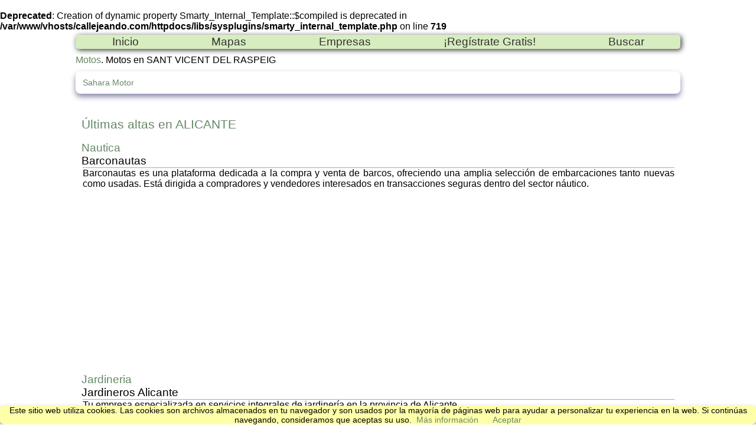

--- FILE ---
content_type: text/html; charset=utf-8
request_url: https://callejeando.com/empresas/Motos/SANT-VICENT-DEL-RASPEIG/
body_size: 3293
content:
<br />
<b>Deprecated</b>:  Creation of dynamic property Smarty_Internal_Template::$compiled is deprecated in <b>/var/www/vhosts/callejeando.com/httpdocs/libs/sysplugins/smarty_internal_template.php</b> on line <b>719</b><br />
<!DOCTYPE html>
<html lang="es" >
<head>
<title>Motos en SANT VICENT DEL RASPEIG</title>
<meta name="viewport" content="width=device-width, initial-scale=1, maximum-scale=1, user-scalable=no">
<meta charset="UTF-8">
<meta name="description" content="Motos SANT VICENT DEL RASPEIG, Directorio de empresas. Categoria: Motos. Población: SANT VICENT DEL RASPEIG"/>
<meta name="keywords" content="Motos SANT VICENT DEL RASPEIG, Motos, SANT VICENT DEL RASPEIG"/>
<meta name="Author" content="New Way Communications S.L."/>
<link rel="start" type="text/html" href="/" title="Inicio"/>
<link rel="shortcut icon" href="/empresas/img/favicon.ico"/>
</head>
<body>
<div id="hoja">
<div class="menu" id="menj">
	<span class="drop">
		<svg width="36px" height="36px" viewBox="0 0 48 48"><path d="M6 36h36v-4H6v4zm0-10h36v-4H6v4zm0-14v4h36v-4H6z"  fill="#ddd"></path></svg>
	<img class="logoMini" src="/images/logocallMini.png"/>
	</span>
	<nav>
		<ul>
			<li><a class="btnM" href="/" title="Inicio">Inicio</a></li>
			<li><a class="btnM" href="/Mapa/index.htm" title="Mapas">Mapas</a></li>			
			<li><a class="btnM" href="/empresas/" title="Directorio de Empresas">Empresas</a></li>			
			<li><a class="btnM" href="https://callejeando.com/anew/alta.html" title="Alta Gratuita de su empresa en nuestro Directorio">¡Regístrate Gratis!</a></li>
			<li><a class="btnM" href="/buscar.htm" title="Buscar en Callejeando.com" target="_blank">Buscar</a></li>
		</ul>
	</nav> 
</div>
<div id="amiga">
	<a href="/empresas/Motos/">Motos</a>.
	Motos en SANT VICENT DEL RASPEIG
</div>
<section id="contenedor1">
<div id="tref">
	<ol>
				<li>
			<a class="qi" href="/empresas/Motos/SANT-VICENT-DEL-RASPEIG/sahara-motor.html">Sahara Motor</a>
		</li>
			</ol>
</div>

</section>


<div id="contenedor2">
<div id="empPobI">
<h2>&Uacute;ltimas altas en ALICANTE</h2>
<dl>
<dt>
<a href="/empresas/Nautica/">Nautica</a><br>Barconautas
</dt>
<dd>
<div id="textEmp">Barconautas es una plataforma dedicada a la compra y venta de barcos, ofreciendo una amplia selección de embarcaciones tanto nuevas como usadas. Está dirigida a compradores y vendedores interesados en transacciones seguras dentro del sector náutico.</div>
</dd>
</dl>
<dl>
<dt>
<a href="/empresas/Jardineria/">Jardineria</a><br>Jardineros Alicante
</dt>
<dd>
<div id="textEmp">Tu empresa especializada en servicios integrales de jardinería en la provincia de Alicante.</div>
</dd>
</dl>
<dl>
<dt>
<a href="/empresas/Seguridad/">Seguridad</a><br>Vigiprot
</dt>
<dd>
<div id="textEmp">Vigiprot es una empresa alicantina dedicada a ofrecer servicios de seguridad en eventos, centros comerciales y más emplazamientos con vigilantes de seguridad.</div>
</dd>
</dl>
<dl>
<dt>
<a href="/empresas/Marketing-turistico/">Marketing Turistico</a><br>SeoInnova
</dt>
<dd>
<div id="textEmp">Agencia Marketing Digital Alicante
Estamos enfocados en ayudarte a mejorar el marketing digital de tu negocio y, en consecuencia, ¡las ventas!. Nos enfocamos en distintos servicios de marketing digital, cada uno de ellos dirigido a las específicas necesidades y objetivos que cada negocio pueda tener...</div>
</dd>
</dl>
<dl>
<dt>
<a href="/empresas/Cerrajeria/">Cerrajeria</a><br>Cerrajería Javier
</dt>
<dd>
<div id="textEmp">Cerrajería Javier, tu mejor opción de cerrajero en Alicante y alrededores. Nuestros servicios están disponibles las 24 horas del día, atendiendo urgencias con rapidez y eficacia. Somos tu aliado en momentos críticos, ofreciendo soluciones de alta calidad, desde cambio de cerraduras y bombines hasta incluso venta y reparación de persianas. Encuéntra</div>
</dd>
</dl>
<dl>
<dt>
<a href="/empresas/Inmobiliaria/">Inmobiliaria</a><br>Aurum Villas
</dt>
<dd>
<div id="textEmp">Aurum Villas es una inmobiliaria con más de 25 años de experiencia en el sector. Nuestro equipo experto se especializa en toda la región, desde Denia hasta Torrevieja. Nuestra oficina en Denia es tu punto de partida para encontrar tu próximo hogar.</div>
</dd>
</dl>
</div> <!-- Fin empPobI -->
</div>	<!-- Fin de contenedor2 -->
</div> <!-- Fin hoja -->
<footer><a href="https://callejeando.com/partes/amigo.php" target="Ninguno" title="Compartir esta p&aacute;gina con un amigo">Compartir con un Amigo</a> - <a href="https://callejeando.com/sponsor.htm" title="¿Desea patrocinar una Actividad Comercial?">Publicidad</a> - <a href="https://callejeando.com/contactar.htm" title="Contactar con Callejeando.com">Contactar</a>  </footer><link rel="stylesheet" type="text/css" href="/css/main.css"/>
</body>

<link rel="stylesheet" type="text/css" href="/css/main.css"/>
<style type="text/css">
#cabecera{ padding:0}
#hoja{ width:1024px}
#publi{ width:100%; height:80px; text-align:center;  cursor:pointer; font-size:.8em; margin:10px auto }
#contenedor1{ width:100%; margin: 0px auto}

ol{ padding-left:2px;margin-top:0px}

#tref{ width:98%;padding: 10px;-moz-column-count: 2;-moz-column-gap: 2px;-webkit-column-count: 2;-webkit-column-gap: 2px;column-count: 2;column-gap: 2px;}
#tref{ box-shadow:#88a 0px 5px 10px;border-radius:.5em}  
#tref a{ font-size:.9em}
a.clasele{ color:#00d;font-weight:bold;font-size:1.3em}
.qi{ margin-left:0px}


#contenedor2{ width:98%; background-color:#fff; margin:40px auto}
#empPobI{ width:100%; padding-left:0px;display:block}
#empPobI dt{ text-align:left; font-size:1.2em}
#empPobI dd{ padding-top:0px; text-align:justify; margin-left:2px}
#empPobI dd{ border-top:1px solid #aaa  }

#txtEmp{ width:450px; height:200px; background-image:url(/img/fondoTxtEmp.jpg); margin-left:100px}
#paginacion{ margin:20px 200px;float:left}
#paginacion	li{ width:20px;font-size:1.4em; color:#900;display:inline}
#paginacion	li a{ font-size:1.1em;  color:#333; text-decoration:underline}
p{ margin:0; text-align:center}

.logo{ float:left;padding-right:20px}




@media only screen	and (min-width: 320px) and (max-width: 640px){
#cabecera{ width:98vw}
#titular{ width:99%}
#titular h1{ text-align:left; font-size:1.6em}
#titular h1, .logoMini{ display:none}

nav{ width:95vw;margin:0px 5px 15px}

.btnMenu{ font-size:2em;padding:.3em .6em}
#amiga		{ width:95vw; font-size:1.1em; clear:both;margin:10px }
#amiga a	{ text-decoration:underline}
#publi 	{ width:99%; height:initial}
#publi img	{ width:100%}
#contenedor1	{ width:99vw}
#contenedor2	{ width:99vw}
#empPobI	{ width:98vw;  padding-left:1px}
#empPobI dt	{ width:99vw;font-size:1.3em;padding-left:5px}
#empPobI dd	{ width:90vw;font-size:1em;margin:0 auto}
#paginacion	{ width:90vm}
#paginacion	li	{ font-size:2.4em;}
#paginacion	li a{ font-size:2em}

#tref		{ width:90vw;padding: 10px;margin:0 10px; -moz-column-count: 1;-moz-column-gap: 2px;-webkit-column-count: 1;-webkit-column-gap: 2px;column-count: 1;column-gap: 2px;}
#tref ol	{ padding-left:5px}
#tref li	{ padding-bottom:10px}
#tref a		{ font-size:1.2em; color:#00e; text-decoration: underline}

.menu .drop { display: inline-block;}/*volvemos a mostrar el botón*/
.logoMini{ position:absolute;top:6px;left:41vw;display:block}
#hoja{ width:100vw;margin:0}

.menu nav { display:none}
.menu nav a{ font-size: 1.2em;}
.menu nav ul { margin:0;display:block}
.menu nav ul li { display:block;width:86vw;border-top: solid 1px #aaa; }
footer{ display: none}
}
</style>
<script async src="https://pagead2.googlesyndication.com/pagead/js/adsbygoogle.js?client=ca-pub-9901108854508450"
     crossorigin="anonymous"></script>
<script>
document.addEventListener('DOMContentLoaded',function(){
var men = document.getElementById("menj");
    men.addEventListener('click',function(){
        document.querySelector('nav').classList.toggle("open");
    });
});
</script>
<script src=/cookiechoices.js></script> <script>document.addEventListener('DOMContentLoaded',function(event){cookieChoices.showCookieConsentBar('Este sitio web utiliza cookies. Las cookies son archivos almacenados en tu navegador y son usados por la mayoría de páginas web para ayudar a personalizar tu experiencia en la web. Si continúas navegando, consideramos que aceptas su uso.','Aceptar','Más información','/politica-de-cookies.html');});</script>
</html>

--- FILE ---
content_type: text/html; charset=utf-8
request_url: https://www.google.com/recaptcha/api2/aframe
body_size: 267
content:
<!DOCTYPE HTML><html><head><meta http-equiv="content-type" content="text/html; charset=UTF-8"></head><body><script nonce="VjLy4OnuVjp5vN022efSBg">/** Anti-fraud and anti-abuse applications only. See google.com/recaptcha */ try{var clients={'sodar':'https://pagead2.googlesyndication.com/pagead/sodar?'};window.addEventListener("message",function(a){try{if(a.source===window.parent){var b=JSON.parse(a.data);var c=clients[b['id']];if(c){var d=document.createElement('img');d.src=c+b['params']+'&rc='+(localStorage.getItem("rc::a")?sessionStorage.getItem("rc::b"):"");window.document.body.appendChild(d);sessionStorage.setItem("rc::e",parseInt(sessionStorage.getItem("rc::e")||0)+1);localStorage.setItem("rc::h",'1768442646558');}}}catch(b){}});window.parent.postMessage("_grecaptcha_ready", "*");}catch(b){}</script></body></html>